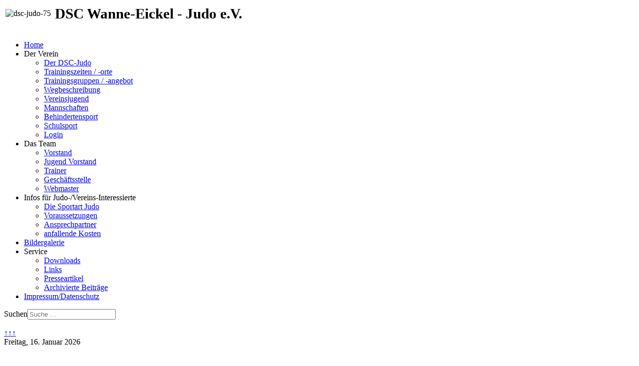

--- FILE ---
content_type: text/html; charset=utf-8
request_url: https://portal.dsc-judo.de/index.php?option=com_content&view=article&id=15&Itemid=143
body_size: 4815
content:
<!DOCTYPE html>
<html lang="de-de" dir="ltr">
	<head>
		<meta name="viewport" content="width=device-width, initial-scale=1">
		<meta charset="utf-8">
	<meta name="author" content="Marius Stange">
	<meta name="description" content="Internetseite des DSC Wanne-Eickel - Judo e.V.">
	<meta name="generator" content="Joomla! - Open Source Content Management">
	<title>DSC Wanne-Eickel - Judo e.V. – anfallende Kosten</title>
	<link href="/media/system/images/joomla-favicon.svg" rel="icon" type="image/svg+xml">
	<link href="/media/system/images/favicon.ico" rel="alternate icon" type="image/vnd.microsoft.icon">
	<link href="/media/system/images/joomla-favicon-pinned.svg" rel="mask-icon" color="#000">
	<link href="https://portal.dsc-judo.de/index.php?option=com_finder&amp;view=search&amp;format=opensearch&amp;Itemid=102" rel="search" title="OpenSearch DSC Wanne-Eickel - Judo e.V." type="application/opensearchdescription+xml">

		<link href="/media/vendor/bootstrap/css/bootstrap.min.css?5.3.2" rel="stylesheet" />
	<link href="/media/system/css/joomla-fontawesome.min.css?5d186c4251e427056ecafbd8ddff1394" rel="stylesheet" />
	<link href="/media/templates/site/allrounder/css/template.css?5d186c4251e427056ecafbd8ddff1394" rel="stylesheet" />
	<link href="/media/vendor/awesomplete/css/awesomplete.css?1.1.5" rel="stylesheet" />
	<link href="/media/vendor/joomla-custom-elements/css/joomla-alert.min.css?0.2.0" rel="stylesheet" />
	<style>:root {
  --bs-body-bg: rgb(0, 0, 0);
  --bs-body-bg-rgb: 0, 0, 0;
  --bs-body-color: rgb(85, 85, 85);
  --bs-body-color-rgb: 85, 85, 85;
  --bs-body-font-size: 1rem;
  --bs-body-line-height: 1.5;
  ;
  --allrounder-link-color: #a52a2a;
  --allrounder-logo-color: #0299dc;
  --allrounder-slogan-color: #ff2402;
  --allrounder-wrapper-bg-color: rgba(239, 239, 239, 1);
  --allrounder-wrapper-bg-opacity: 1;
  --allrounder-wrapper-border-color: #ffffff;
  --allrounder-header-bg-color: #ffcc01;
  --allrounder-header-bg-color-light: #ffe167;
  --allrounder-header-border-color: #deb101;
  --allrounder-header-ribbon-color: #997a01;
  --allrounder-subhead-bg-color: #f9f9f9;
  --allrounder-subhead-bg-color-dark: #d4d4d4;
  --allrounder-subhead-border-color: #ffffff;
  --allrounder-subhead-font-color: #555555;
  --allrounder-content-bg-color: #f9f9f9;
  --allrounder-content-border-color: #e9e9e9;
  --allrounder-article-bg-color: #ffffff;
  --allrounder-article-border-color: #e9e9e9;
  --allrounder-article-font-color: #484848;
  --allrounder-left-sidebar-width: 20%;
  --allrounder-right-sidebar-width: 20%;
  --allrounder-margin-top: 10px;
  --allrounder-margin-bottom: 5px;
  --allrounder-padding-top: 15px;
  --allrounder-padding-bottom: 10px;
  --allrounder-subfoot-bg-color: #313131;
  --allrounder-subfoot-font-color: #5b6c71;
  --allrounder-subfoot-border-top-color: #ffffff;
  --allrounder-subfoot-border-bottom-color: #222222;
  --allrounder-footer-bg-color: #222222;
  --allrounder-footer-bg-color-light: #7b7b7b;
  --allrounder-footer-font-color: #5b6c71;
  --allrounder-footer-border-color: #444444;
  --allrounder-footer-ribbon-color: #222222;
  --allrounder-footer-gotop-color: #ffffff;
  --allrounder-sidebar-module-title-bg-color: #383838;
  --allrounder-sidebar-module-title-bg-color-light: #565656;
  --allrounder-sidebar-module-title-border-color-top: #555555;
  --allrounder-sidebar-module-title-border-color-inner: #555555;
  --allrounder-sidebar-module-title-border-color-outer: #999999;
  --allrounder-sidebar-module-title-font-color: #dddddd;
  --allrounder-sidebar-module-title-ribbon-color: #222222;
  --allrounder-sidebar-module-content-bg-color: #f9f9f9;
  --allrounder-sidebar-module-content-border-color-inner: #dddddd;
  --allrounder-sidebar-module-content-border-color-outer: #ffffff;
  --allrounder-sidebar-module-content-font-color: #505050;
  --allrounder-module-font-color: #505050;
  --allrounder-module-bg-color: #ffffff;
  --allrounder-module-border-color: #dddddd;
  --allrounder-module-title-bg-color: #efefef;
  --allrounder-module-title-bg-color-light: #f2f2f2;
  --allrounder-module-title-border-color: #dddddd;
  --allrounder-menu-font-color: #333333;
  --allrounder-menu-border-bottom-color: #cccccc;
  --allrounder-menu-font-hover-color: #000000;
  --allrounder-menu-font-current-color: #000000;
  --allrounder-menu-font-submenu-color: #000000;
  --allrounder-input-font-color: #555555;
  --allrounder-input-bg-color: #efefef;
  --allrounder-input-font-hover-color: #555555;
  --allrounder-input-bg-hover-color: #f9f9f9;
  --allrounder-input-border-left-color: #cccccc;
  --allrounder-input-border-top-color: #cccccc;
  --allrounder-input-border-right-color: #ffffff;
  --allrounder-input-border-bottom-color: #ffffff;
  --allrounder-button-font-color: #555555;
  --allrounder-button-bg-color: #efefef;
  --allrounder-button-bg-color-light: #f4f4f4;
  --allrounder-button-font-hover-color: #000000;
  --allrounder-button-bg-hover-color: #ffffff;
  --allrounder-button-bg-hover-color-light: #ffffff;
  --allrounder-button-border-left-color: #cccccc;
  --allrounder-button-border-top-color: #cccccc;
  --allrounder-button-border-right-color: #ffffff;
  --allrounder-button-border-bottom-color: #ffffff;
  --allrounder-tooltip-font-color: #800000;
  --allrounder-tooltip-bg-color: #f2f3f5;
  --allrounder-tooltip-border-color: #a6a7ab;
  --allrounder-dropdown-bg-image: url(../images/menu/dropdown-smooth.png);
  --allrounder-dropdown-bg-image-parent: url(../images/menu/menu-parent-smooth.png);
  --allrounder-dropdown-bg-image-parent-hover: url(../images/menu/menu-parent-hover-smooth.png);
  --allrounder-dropdown-bg-color: #222222;
  --allrounder-dropdown-border-top-color: #ffffff;
  --allrounder-dropdown-border-bottom-color: #555555;
  --allrounder-dropdown-li-border-right-color: #555555;
  --allrounder-dropdown-li-a-border-left-color: #000000;
  --allrounder-dropdown-li-a-border-top-color: #000000;
  --allrounder-dropdown-li-a-border-right-color: #222222;
  --allrounder-dropdown-li-a-border-bottom-color: #333333;
  --allrounder-dropdown-li-a-font-color: #cccccc;
  --allrounder-dropdown-li-a-bg-color: #222222;
  --allrounder-dropdown-li-a-font-hover-color: #ffffff;
  --allrounder-dropdown-li-a-font-hover-color: #ffffff;
  --allrounder-dropdown-l2-ul-bg-color: #222222;
  --allrounder-dropdown-l2-ul-border-color: #000000;
  --allrounder-dropdown-l2-ul-li-a-border-left-color: #333333;
  --allrounder-dropdown-l2-ul-li-a-border-top-color: #000000;
  --allrounder-dropdown-l2-ul-li-a-border-right-color: #333333;
  --allrounder-dropdown-l2-ul-li-a-border-bottom-color: #333333;
  --allrounder-dropdown-l2-ul-li-a-font-color: #999999;
  --allrounder-dropdown-l2-ul-li-a-font-hover-color: #ffffff;
  --allrounder-dropdown-l2-ul-li-a-bg-color: #171717;
  --allrounder-dropdown-l2-ul-li-a-bg-hover-color: #212121;
}
body {
  background-image: url(//media/templates/site/allrounder/images/background.png);
  background-repeat: no-repeat;
}</style>
	<style>
	.page-header h2,
	h2.item-title {
		background-image: url(/media/templates/site/allrounder/images/balloon.png);
		background-repeat: no-repeat;
		padding-left: 40px;
	}</style>

		<script src="/media/templates/site/allrounder/js/template.js?5d186c4251e427056ecafbd8ddff1394" defer></script>
	<script type="application/json" class="joomla-script-options new">{"joomla.jtext":{"MOD_FINDER_SEARCH_VALUE":"Suche &hellip;","JLIB_JS_AJAX_ERROR_OTHER":"Beim Abrufen von JSON-Daten wurde ein HTTP-Statuscode %s zur\u00fcckgegeben.","JLIB_JS_AJAX_ERROR_PARSE":"Ein Parsing-Fehler trat bei der Verarbeitung der folgenden JSON-Daten auf:<br><code style='color:inherit;white-space:pre-wrap;padding:0;margin:0;border:0;background:inherit;'>%s<\/code>","ERROR":"Fehler","MESSAGE":"Nachricht","NOTICE":"Hinweis","WARNING":"Warnung","JCLOSE":"Schlie\u00dfen","JOK":"OK","JOPEN":"\u00d6ffnen"},"finder-search":{"url":"\/index.php?option=com_finder&task=suggestions.suggest&format=json&tmpl=component&Itemid=102"},"system.paths":{"root":"","rootFull":"https:\/\/portal.dsc-judo.de\/","base":"","baseFull":"https:\/\/portal.dsc-judo.de\/"},"csrf.token":"97e9a5fcfbb260a156d615b31d353305"}</script>
	<script src="/media/system/js/core.min.js?37ffe4186289eba9c5df81bea44080aff77b9684"></script>
	<script src="/media/com_finder/js/finder-es5.min.js?e6d3d1f535e33b5641e406eb08d15093e7038cc2" nomodule defer></script>
	<script src="/media/system/js/messages-es5.min.js?c29829fd2432533d05b15b771f86c6637708bd9d" nomodule defer></script>
	<script src="/media/vendor/awesomplete/js/awesomplete.min.js?1.1.5" defer></script>
	<script src="/media/com_finder/js/finder.min.js?a2c3894d062787a266d59d457ffba5481b639f64" type="module"></script>
	<script src="/media/mod_menu/js/menu-es5.min.js?5d186c4251e427056ecafbd8ddff1394" nomodule defer></script>
	<script src="/media/system/js/messages.min.js?7f7aa28ac8e8d42145850e8b45b3bc82ff9a6411" type="module"></script>

			</head>
	<body>
		<div id="wrapper" class="container-md has-ribbons">
									<div id="header_container">
									<div id="header">
													<div id="headermodule1">
								
<div id="mod-custom141" class="mod-custom custom">
    <table border="0">
<tbody>
<tr>
<td><img alt="dsc-judo-75" src="/images/dsc-judo-75.png" width="81" height="75" />&nbsp;</td>
<td><span style="font-size: 22pt;"><strong>DSC Wanne-Eickel - Judo e.V.</strong></span></td>
</tr>
</tbody>
</table></div>

								<div class="clearfix"></div>
							</div>
																		<div id="logo">
																																		</div>
												<span class="ribbon left">&nbsp;</span>
						<span class="ribbon right">&nbsp;</span>
					</div>
																	<div id="topmenu">
						<ul class="mod-menu mod-list nav ">
<li class="nav-item item-102 default"><a href="/index.php?option=com_content&amp;view=featured&amp;Itemid=102" >Home</a></li><li class="nav-item item-421 divider deeper parent"><span class="mod-menu__separator separator ">Der Verein</span>
<ul class="mod-menu__sub list-unstyled small"><li class="nav-item item-423"><a href="/index.php?option=com_content&amp;view=article&amp;id=12&amp;Itemid=423" >Der DSC-Judo</a></li><li class="nav-item item-422"><a href="/index.php?option=com_content&amp;view=article&amp;id=1&amp;Itemid=422" >Trainingszeiten / -orte</a></li><li class="nav-item item-152"><a href="/index.php?option=com_content&amp;view=article&amp;id=313&amp;Itemid=152" >Trainingsgruppen / -angebot</a></li><li class="nav-item item-153"><a href="/index.php?option=com_content&amp;view=article&amp;id=2&amp;Itemid=153" >Wegbeschreibung</a></li><li class="nav-item item-154"><a href="/index.php?option=com_content&amp;view=article&amp;id=198&amp;Itemid=154" >Vereinsjugend</a></li><li class="nav-item item-156"><a href="/index.php?option=com_content&amp;view=article&amp;id=197&amp;Itemid=156" >Mannschaften</a></li><li class="nav-item item-158"><a href="/index.php?option=com_content&amp;view=article&amp;id=480&amp;Itemid=158" >Behindertensport</a></li><li class="nav-item item-157"><a href="/index.php?option=com_content&amp;view=article&amp;id=22&amp;Itemid=157" >Schulsport</a></li><li class="nav-item item-200"><a href="/index.php?option=com_users&amp;view=login&amp;Itemid=200" >Login</a></li></ul></li><li class="nav-item item-145 divider deeper parent"><span class="mod-menu__separator separator ">Das Team</span>
<ul class="mod-menu__sub list-unstyled small"><li class="nav-item item-146"><a href="/index.php?option=com_content&amp;view=article&amp;id=4&amp;Itemid=146" >Vorstand</a></li><li class="nav-item item-147"><a href="/index.php?option=com_content&amp;view=article&amp;id=9&amp;Itemid=147" >Jugend Vorstand</a></li><li class="nav-item item-148"><a href="/index.php?option=com_content&amp;view=article&amp;id=5&amp;Itemid=148" >Trainer</a></li><li class="nav-item item-149"><a href="/index.php?option=com_content&amp;view=article&amp;id=7&amp;Itemid=149" >Geschäftsstelle</a></li><li class="nav-item item-150"><a href="/index.php?option=com_content&amp;view=article&amp;id=6&amp;Itemid=150" >Webmaster</a></li></ul></li><li class="nav-item item-138 active divider deeper parent"><span class="mod-menu__separator separator ">Infos für Judo-/Vereins-Interessierte</span>
<ul class="mod-menu__sub list-unstyled small"><li class="nav-item item-139"><a href="/index.php?option=com_content&amp;view=article&amp;id=11&amp;Itemid=139" >Die Sportart Judo</a></li><li class="nav-item item-140"><a href="/index.php?option=com_content&amp;view=article&amp;id=14&amp;Itemid=140" >Voraussetzungen</a></li><li class="nav-item item-141"><a href="/index.php?option=com_content&amp;view=article&amp;id=829&amp;Itemid=141" >Ansprechpartner</a></li><li class="nav-item item-143 current active"><a href="/index.php?option=com_content&amp;view=article&amp;id=15&amp;Itemid=143" aria-current="page">anfallende Kosten</a></li></ul></li><li class="nav-item item-954"><a href="https://www.flickr.com/photos/dscjudo/albums/" onclick="window.open(this.href, 'targetWindow', 'toolbar=no,location=no,status=no,menubar=no,scrollbars=yes,resizable=yes,'); return false;">Bildergalerie</a></li><li class="nav-item item-222 divider deeper parent"><span class="mod-menu__separator separator ">Service</span>
<ul class="mod-menu__sub list-unstyled small"><li class="nav-item item-438"><a href="/index.php?option=com_jdownloads&amp;view=categories&amp;Itemid=438" >Downloads</a></li><li class="nav-item item-417"><a href="/index.php?option=com_weblinks&amp;view=categories&amp;id=0&amp;Itemid=417" >Links</a></li><li class="nav-item item-419"><a href="http://bilder.dsc-judo.de/main.php?g2_itemId=13684" onclick="window.open(this.href, 'targetWindow', 'toolbar=no,location=no,status=no,menubar=no,scrollbars=yes,resizable=yes,'); return false;">Presseartikel</a></li><li class="nav-item item-505"><a href="/index.php?option=com_content&amp;view=archive&amp;Itemid=505" >Archivierte Beiträge</a></li></ul></li><li class="nav-item item-199"><a href="/index.php?option=com_content&amp;view=article&amp;id=8&amp;Itemid=199" >Impressum/Datenschutz</a></li></ul>

					</div>
											</div>
							<div id="subhead">
																<div id="search">
							
<form class="mod-finder js-finder-searchform form-search" action="/index.php?option=com_finder&amp;view=search&amp;Itemid=102" method="get" role="search">
    <label for="mod-finder-searchword241" class="finder">Suchen</label><input type="text" name="q" id="mod-finder-searchword241" class="js-finder-search-query form-control" value="" placeholder="Suche &hellip;">
            <input type="hidden" name="option" value="com_finder"><input type="hidden" name="view" value="search"><input type="hidden" name="Itemid" value="102"></form>

						</div>
									</div>
						<div id="foot_container">
																	<div id="subfoot">
											</div>
								<div class="clearfix"></div>
				<div id="footer">
					<div class="footer-inner">
						<span class="ribbon left">&nbsp;</span>
						<span class="ribbon right">&nbsp;</span>
						<div id="scroll_up">
							<a href="#" id="gotop" title="Scrolle zum Anfang">
								&uarr;&uarr;&uarr;							</a>
						</div>
											</div>
					<div class="footer-bottom">
													<span id="date">Freitag, 16. Januar 2026</span>
											</div>
				</div>
				<div class="clearfix"></div>
			</div>
			<div id="container">
												<div class="row">
															<div id="content" class="col order-3">
												<div id="maincontent" class="row shadowed">
							<div id="system-message-container" aria-live="polite"></div>

							<div class="com-content-article item-page" itemscope itemtype="https://schema.org/Article">
    <meta itemprop="inLanguage" content="de-DE">
    
    
        <div class="page-header">
        <h1 itemprop="headline">
            Anfallende Kosten        </h1>
                            </div>
        
        
            <dl class="article-info text-muted">

            <dt class="article-info-term">
                            Details                    </dt>

                    <dd class="createdby" itemprop="author" itemscope itemtype="https://schema.org/Person">
    <span class="icon-user icon-fw" aria-hidden="true"></span>
                    Geschrieben von: <span itemprop="name">Marius Stange</span>    </dd>
        
                    <dd class="parent-category-name">
    <span class="icon-folder icon-fw" aria-hidden="true"></span>                        Hauptkategorie: <a href="/index.php?option=com_content&amp;view=category&amp;id=19&amp;Itemid=143" itemprop="genre">Statisch</a>    </dd>
        
                    <dd class="category-name">
    <span class="icon-folder-open icon-fw" aria-hidden="true"></span>                        Kategorie: <a href="/index.php?option=com_content&amp;view=category&amp;id=24&amp;Itemid=143" itemprop="genre">Webseite</a>    </dd>
        
        
                    <dd class="published">
    <span class="icon-calendar icon-fw" aria-hidden="true"></span>
    <time datetime="2006-04-05T17:32:15+02:00" itemprop="datePublished">
        Veröffentlicht: 05. April 2006    </time>
</dd>
        
    
                        <dd class="create">
    <span class="icon-calendar icon-fw" aria-hidden="true"></span>
    <time datetime="2006-04-05T17:32:21+02:00" itemprop="dateCreated">
        Erstellt: 05. April 2006    </time>
</dd>
        
                    <dd class="modified">
    <span class="icon-calendar icon-fw" aria-hidden="true"></span>
    <time datetime="2014-09-22T09:09:36+02:00" itemprop="dateModified">
        Zuletzt aktualisiert: 22. September 2014    </time>
</dd>
        
                    <dd class="hits">
    <span class="icon-eye icon-fw" aria-hidden="true"></span>
    <meta itemprop="interactionCount" content="UserPageVisits:21672">
    Zugriffe: 21672</dd>
            </dl>
    
    
        
                                    <div itemprop="articleBody" class="com-content-article__body">
        <p>siehe <a href="/index.php?option=com_jdownloads&amp;view=category&amp;catid=2&amp;Itemid=438" target="_self">Gebührenordnung DSC Wanne-Eickel - Judo e.V.</a></p>     </div>

        
        
<nav class="pagenavigation" aria-label="Seitennavigation">
    <span class="pagination ms-0">
                <a class="btn btn-sm btn-secondary previous" href="/index.php?option=com_content&amp;view=article&amp;id=22:wir-uns9&amp;catid=24&amp;Itemid=157" rel="prev">
            <span class="visually-hidden">
                Vorheriger Beitrag: Schulsport            </span>
            <span class="icon-chevron-left" aria-hidden="true"></span> <span aria-hidden="true">Zurück</span>            </a>
                    <a class="btn btn-sm btn-secondary next" href="/index.php?option=com_content&amp;view=article&amp;id=14:infos7&amp;catid=24&amp;Itemid=140" rel="next">
            <span class="visually-hidden">
                Nächster Beitrag: Voraussetzungen            </span>
            <span aria-hidden="true">Weiter</span> <span class="icon-chevron-right" aria-hidden="true"></span>            </a>
        </span>
</nav>
                                                            </div>

						</div>
											</div>
				</div>
							</div>
		</div>
		
	</body>
	</html>
